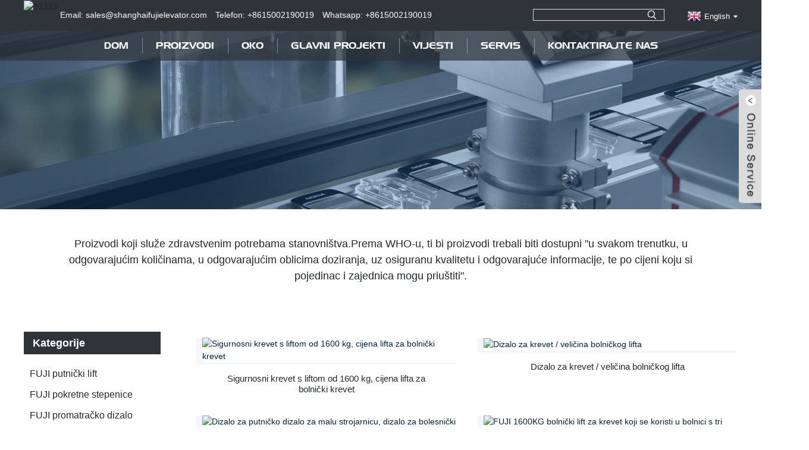

--- FILE ---
content_type: text/html
request_url: https://www.fujielevator-jp.com/hr/fuji-hospital-bed-elevator/
body_size: 7953
content:
<!DOCTYPE html> <html dir="ltr" lang="en"> <head> <meta http-equiv="Content-Type" content="text/html; charset=UTF-8" /> <script type="text/javascript" src="//cdn.globalso.com/cookie_consent_banner.js"></script> <!-- Google Tag Manager --> <script>(function(w,d,s,l,i){w[l]=w[l]||[];w[l].push({'gtm.start':
new Date().getTime(),event:'gtm.js'});var f=d.getElementsByTagName(s)[0],
j=d.createElement(s),dl=l!='dataLayer'?'&l='+l:'';j.async=true;j.src=
'https://www.googletagmanager.com/gtm.js?id='+i+dl;f.parentNode.insertBefore(j,f);
})(window,document,'script','dataLayer','GTM-KSNLSGP');</script> <!-- End Google Tag Manager --> <title>Dizalo za bolnički krevet FUJI</title> <meta name="viewport" content="width=device-width,initial-scale=1,minimum-scale=1,maximum-scale=1,user-scalable=no"> <link rel="apple-touch-icon-precomposed" href=""> <meta name="format-detection" content="telephone=no"> <meta name="apple-mobile-web-app-capable" content="yes"> <meta name="apple-mobile-web-app-status-bar-style" content="black"> <script src="https://cdncn.goodao.net/lite-yt-embed.js"></script> <link href="https://cdncn.goodao.net/lite-yt-embed.css" rel="stylesheet"> <link href="https://www.fujielevator-jp.com/style/global/style.css" rel="stylesheet"> <link href="https://www.fujielevator-jp.com/style/public/public.css" rel="stylesheet">  <link rel="shortcut icon" href="https://cdnus.globalso.com/fujielevator-jp/52a6a01d.png" /> <meta name="description" content="Proizvođači dizala za bolničke krevete FUJI, tvornica, dobavljači iz Kine, načelo naše organizacije obično je pružanje visokokvalitetnih artikala, kvalificiranih usluga i pouzdane komunikacije.Dobrodošli svim prijateljima da daju probnu narudžbu za razvoj dugoročnog odnosa malog poslovanja." /> <link href="//cdn.globalso.com/hide_search.css" rel="stylesheet"/><link href="//www.fujielevator-jp.com/style/hr.html.css" rel="stylesheet"/><link rel="alternate" hreflang="hr" href="https://www.fujielevator-jp.com/hr/" /></head> <body> <!-- Google Tag Manager (noscript) --> <noscript><iframe src="https://www.googletagmanager.com/ns.html?id=GTM-KSNLSGP" height="0" width="0" style="display:none;visibility:hidden"></iframe></noscript> <!-- End Google Tag Manager (noscript) --> <div class="container">   <!-- web_head start -->    <header class="web_head">     <div class="head_top">       <div class="layout">         <figure class="logo"><a href="">        <img src="https://cdnus.globalso.com/fujielevator-jp/33333.png" alt="33333">         </a></figure>         <div class="head_lianxi">             <ul> 				                   <li class="contact_item"> <a href="javascript:" class="add_email12">Email: sales@shanghaifujielevator.com</a></li> 				     				                      <li class="contact_item"><a class="tel_link" href="tel:+8615002190019">Telefon: +8615002190019</a></li> 				     				                     <li class="contact_item"><a class="tel_link" href="https://api.whatsapp.com/send?phone=+8615002190019">Whatsapp: +8615002190019</a></li> 				                     </ul>         </div>         <div class="head_right">           <div class="head-search">             <form class="" action="https://www.fujielevator-jp.com/index.php" method="get" >               <input class="search-ipt" name="s"  placeholder="" /> 			  <input type="hidden" name="cat" value="490"/>               <button class="search-btn" type="submit"></button>               <span id="btn-search"></span>             </form>           </div>         <div class="change-language ensemble">   <div class="change-language-info">     <div class="change-language-title medium-title">        <div class="language-flag language-flag-en"><a href="https://www.fujielevator-jp.com/"><b class="country-flag"></b><span>English</span> </a></div>        <b class="language-icon"></b>      </div> 	<div class="change-language-cont sub-content">         <div class="empty"></div>     </div>   </div> </div> <!--theme276-->          </div>       </div>     </div>     <div class="head_layer">       <div class="layout">         <nav class="nav_wrap">           <ul class="head_nav">             <li><a href="/hr/">Dom</a></li> <li class="current-menu-ancestor current-menu-parent"><a href="/hr/products/">Proizvodi</a> <ul class="sub-menu"> 	<li><a href="/hr/fuji-passenger-elevator/">FUJI putnički lift</a></li> 	<li><a href="/hr/fuji-escalator/">FUJI pokretne stepenice</a></li> 	<li><a href="/hr/fuji-observation-elevator/">FUJI promatračko dizalo</a></li> 	<li><a href="/hr/home-elevator/">Kućni lift</a></li> 	<li class="nav-current"><a href="/hr/fuji-hospital-bed-elevator/">Dizalo za bolnički krevet FUJI</a></li> 	<li><a href="/hr/fuji-moving-walk/">FUJI Moving Walk</a></li> 	<li><a href="/hr/fuji-car-lift/">Auto dizalo FUJI</a></li> 	<li><a href="/hr/fuji-freight-elevator/">FUJI teretno dizalo</a></li> 	<li><a href="/hr/fuji-dumbwaiter-lift/">FUJI Dumbwaiter lift</a></li> </ul> </li> <li><a href="/hr/about/profile/">OKO</a> <ul class="sub-menu"> 	<li><a href="/hr/about/profile/">Profil</a></li> 	<li><a href="/hr/about/culture/">Kultura</a></li> 	<li><a href="/hr/about/history/">Povijest</a></li> 	<li><a href="/hr/about/partner/">Partner</a></li> </ul> </li> <li><a href="/hr/major-projects/">Glavni projekti</a> <ul class="sub-menu"> 	<li><a href="/hr/a1/">Oceanija</a></li> 	<li><a href="/hr/a2/">Azija</a></li> 	<li><a href="/hr/a3/">Europr</a></li> 	<li><a href="/hr/a4/">Amerika</a></li> 	<li><a href="/hr/a5/">Afrika</a></li> 	<li><a href="/hr/a6/">Klasični slučaj</a></li> </ul> </li> <li><a href="/hr/news/">Vijesti</a></li> <li><a href="/hr/service/">Servis</a> <ul class="sub-menu"> 	<li><a href="/hr/service/maintenance/">Održavanje</a></li> 	<li><a href="/hr/service/network/">Mreža</a></li> 	<li><a href="/hr/service/download/">preuzimanje datoteka</a></li> </ul> </li> <li><a href="/hr/contact-us/">Kontaktirajte nas</a></li>           </ul>         </nav>               </div>     </div>    </header>       <!-- sys_sub_head -->   <section class="sys_sub_head">     <div class="head_bn_item">       <div class="bn_item_img"><img src="http://www.fujielevator-jp.com/style/global/img/demo/head_banner.jpg"></div>     </div>  <!--   <section class="path_bar">       <div class="layout">         <ul>           <li> <a itemprop="breadcrumb" href="https://www.fujielevator-jp.com/">Home</a></li><li> <a itemprop="breadcrumb" href="https://www.fujielevator-jp.com/products/" title="Products">Products</a> </li><li> <a href="#">FUJI Hospital Bed elevator</a></li>         </ul>       </div>     </section> -->     <div class="layer_ft_bg"></div>   </section>    <section class="sub_head_intro">     <div class="layout">       <div class="intro_desc">Proizvodi koji služe zdravstvenim potrebama stanovništva.Prema WHO-u, ti bi proizvodi trebali biti dostupni "u svakom trenutku, u odgovarajućim količinama, u odgovarajućim oblicima doziranja, uz osiguranu kvalitetu i odgovarajuće informacije, te po cijeni koju si pojedinac i zajednica mogu priuštiti".</div>     </div>   </section>  <section class="web_main page_main">   <div class="layout">     <aside class="aside">   <section class="aside-wrap">     <section class="side-widget">     <div class="side-tit-bar">       <h4 class="side-tit">Kategorije</h4>     </div>     <ul class="side-cate">       <li><a href="/hr/fuji-passenger-elevator/">FUJI putnički lift</a></li> <li><a href="/hr/fuji-escalator/">FUJI pokretne stepenice</a></li> <li><a href="/hr/fuji-observation-elevator/">FUJI promatračko dizalo</a></li> <li><a href="/hr/home-elevator/">Kućni lift</a></li> <li class="nav-current"><a href="/hr/fuji-hospital-bed-elevator/">Dizalo za bolnički krevet FUJI</a></li> <li><a href="/hr/fuji-moving-walk/">FUJI Moving Walk</a></li> <li><a href="/hr/fuji-car-lift/">Auto dizalo FUJI</a></li> <li><a href="/hr/fuji-freight-elevator/">FUJI teretno dizalo</a></li> <li><a href="/hr/fuji-dumbwaiter-lift/">FUJI Dumbwaiter lift</a></li>     </ul>   </section>   <div class="side-widget">     <div class="side-tit-bar">       <h2 class="side-tit">Istaknuti Proizvodi</h2>     </div> 	  	 <div class="side-product-items">               <div class="items_content">                <div class="side_slider">                     <ul class="swiper-wrapper"> 				                   <li class="swiper-slide gm-sep side_product_item">                     <figure > <a href="/hr/hospital-elevators.html" class="item-img"><img src="https://cdnus.globalso.com/fujielevator-jp/Hospital-Elevators-300x300.jpg" alt="Bolnička dizala"></a>                       <figcaption>                         <h3 class="item_title"><a href="/hr/hospital-elevators.html">Bolnička dizala</a></h3>                        </figcaption>                     </figure> 					</li> 					                   <li class="swiper-slide gm-sep side_product_item">                     <figure > <a href="/hr/office-building-elevators.html" class="item-img"><img src="https://cdnus.globalso.com/fujielevator-jp/Office-Building-Elevators-300x300.jpg" alt="Dizala za poslovne zgrade"></a>                       <figcaption>                         <h3 class="item_title"><a href="/hr/office-building-elevators.html">Dizala za poslovne zgrade</a></h3>                        </figcaption>                     </figure> 					</li> 					                   <li class="swiper-slide gm-sep side_product_item">                     <figure > <a href="/hr/residential-elevators.html" class="item-img"><img src="https://cdnus.globalso.com/fujielevator-jp/Residential-Elevators-300x300.jpg" alt="Stambena dizala"></a>                       <figcaption>                         <h3 class="item_title"><a href="/hr/residential-elevators.html">Stambena dizala</a></h3>                        </figcaption>                     </figure> 					</li> 					                   <li class="swiper-slide gm-sep side_product_item">                     <figure > <a href="/hr/market-elevators.html" class="item-img"><img src="https://cdnus.globalso.com/fujielevator-jp/Market-Elevators-300x300.jpg" alt="Tržišna dizala"></a>                       <figcaption>                         <h3 class="item_title"><a href="/hr/market-elevators.html">Tržišna dizala</a></h3>                        </figcaption>                     </figure> 					</li> 					                   <li class="swiper-slide gm-sep side_product_item">                     <figure > <a href="/hr/home-dumbwaiter-small-kitchen-food-elevator.html" class="item-img"><img src="https://cdnus.globalso.com/fujielevator-jp/dumbwaiter6-300x301.jpg" alt="Kućni konobar mala kuhinja lift za hranu"></a>                       <figcaption>                         <h3 class="item_title"><a href="/hr/home-dumbwaiter-small-kitchen-food-elevator.html">Kućni konobar mala kuhinja...</a></h3>                        </figcaption>                     </figure> 					</li> 					                </ul> 				 </div>                 <div class="btn-prev"></div>                 <div class="btn-next"></div>               </div>             </div>    </div>         </section> </aside>    <section class="main"> 	        <div class="items_list">         <ul class="product_list_items">    <li class="product_item">             <figure>               <span class="item_img"><img src="https://cdnus.globalso.com/fujielevator-jp/261-300x305.jpg" alt="Sigurnosni krevet s liftom od 1600 kg, cijena lifta za bolnički krevet"><a href="/hr/safety-1600kg-elevator-bed-price-hospital-bed-elevator-lift.html" title="Safety 1600kg elevator bed price hospital bed elevator lift"></a> </span>               <figcaption> 			  <div class="item_information">                      <h3 class="item_title"><a href="/hr/safety-1600kg-elevator-bed-price-hospital-bed-elevator-lift.html" title="Safety 1600kg elevator bed price hospital bed elevator lift">Sigurnosni krevet s liftom od 1600 kg, cijena lifta za bolnički krevet</a></h3>                 <!--<div class="item_info">Permanent magnet synchronous gearless traction machine with less running cost &amp; less energy dissipated.Compared with the ordinary and traditional technology. INTRODUCTION OF ADVANCED JAPAN TECHNOLOGY START A GOOD LIFE &nbsp; Shanghai FUJI Elevator in draught the most advanced elevator technology from Japn.and adapt the world top equipment.Products manufcturing strictly implement European EN115,EN81 standard,which equals to Chian GB16899-1997,GB7588-2003 standard,and we are awarded the ISO...</div>-->                 </div>                 <!--<div class="product_btns">-->                 <!--  <a href="javascript:" class="priduct_btn_inquiry add_email12">inquiry</a><a href="https://www.fujielevator-jp.com/safety-1600kg-elevator-bed-price-hospital-bed-elevator-lift.html" class="priduct_btn_detail">detail</a>-->                 <!--</div>-->               </figcaption>             </figure>           </li>    <li class="product_item">             <figure>               <span class="item_img"><img src="https://cdnus.globalso.com/fujielevator-jp/261-300x305.jpg" alt="Dizalo za krevet / veličina bolničkog lifta"><a href="/hr/bed-elevator-hospital-lift-size.html" title="Bed Elevator / hospital lift size"></a> </span>               <figcaption> 			  <div class="item_information">                      <h3 class="item_title"><a href="/hr/bed-elevator-hospital-lift-size.html" title="Bed Elevator / hospital lift size">Dizalo za krevet / veličina bolničkog lifta</a></h3>                 <!--<div class="item_info">Permanent magnet synchronous gearless traction machine with less running cost &amp; less energy dissipated.Compared with the ordinary and traditional technology. INTRODUCTION OF ADVANCED JAPAN TECHNOLOGY START A GOOD LIFE &nbsp; Shanghai FUJI Elevator in draught the most advanced elevator technology from Japn.and adapt the world top equipment.Products manufcturing strictly implement European EN115,EN81 standard,which equals to Chian GB16899-1997,GB7588-2003 standard,and we are awarded the ISO...</div>-->                 </div>                 <!--<div class="product_btns">-->                 <!--  <a href="javascript:" class="priduct_btn_inquiry add_email12">inquiry</a><a href="https://www.fujielevator-jp.com/bed-elevator-hospital-lift-size.html" class="priduct_btn_detail">detail</a>-->                 <!--</div>-->               </figcaption>             </figure>           </li>    <li class="product_item">             <figure>               <span class="item_img"><img src="https://cdnus.globalso.com/fujielevator-jp/34-300x300.jpg" alt="Dizalo za putničko dizalo za malu strojarnicu, dizalo za bolesnički krevet za bolnički krevet"><a href="/hr/small-machine-room-passenger-elevator-type-patient-bed-elevator-for-hospital-bed-lift.html" title="Small machine room passenger elevator type patient bed elevator for Hospital Bed Lift"></a> </span>               <figcaption> 			  <div class="item_information">                      <h3 class="item_title"><a href="/hr/small-machine-room-passenger-elevator-type-patient-bed-elevator-for-hospital-bed-lift.html" title="Small machine room passenger elevator type patient bed elevator for Hospital Bed Lift">Dizalo za putničko dizalo za malu strojarnicu, dizalo za bolesnički krevet za bolnički krevet</a></h3>                 <!--<div class="item_info">Permanent magnet synchronous gearless traction machine with less running cost &amp; less energy dissipated.Compared with the ordinary and traditional technology. INTRODUCTION OF ADVANCED JAPAN TECHNOLOGY START A GOOD LIFE &nbsp; Shanghai FUJI Elevator in draught the most advanced elevator technology from Japn.and adapt the world top equipment.Products manufcturing strictly implement European EN115,EN81 standard,which equals to Chian GB16899-1997,GB7588-2003 standard,and we are awarded the ISO...</div>-->                 </div>                 <!--<div class="product_btns">-->                 <!--  <a href="javascript:" class="priduct_btn_inquiry add_email12">inquiry</a><a href="https://www.fujielevator-jp.com/small-machine-room-passenger-elevator-type-patient-bed-elevator-for-hospital-bed-lift.html" class="priduct_btn_detail">detail</a>-->                 <!--</div>-->               </figcaption>             </figure>           </li>    <li class="product_item">             <figure>               <span class="item_img"><img src="https://cdnus.globalso.com/fujielevator-jp/85-300x267.png" alt="FUJI 1600KG bolnički lift za krevet koji se koristi u bolnici s tri bočne rukohvate Dobre kvalitete i sigurnosti cijene"><a href="/hr/fuji-1600kg-hospital-lift-bed-lift-used-in-hospital-with-three-side-handrail-good-quality-and-price-safety.html" title="FUJI 1600KG hospital lift bed lift used in hospital with three side handrail Good quality and price safety"></a> </span>               <figcaption> 			  <div class="item_information">                      <h3 class="item_title"><a href="/hr/fuji-1600kg-hospital-lift-bed-lift-used-in-hospital-with-three-side-handrail-good-quality-and-price-safety.html" title="FUJI 1600KG hospital lift bed lift used in hospital with three side handrail Good quality and price safety">FUJI 1600KG bolnički lift za krevet koji se koristi u bolnici s tri bočne rukohvate Dobre kvalitete i sigurnosti cijene</a></h3>                 <!--<div class="item_info">Permanent magnet synchronous gearless traction machine with less running cost &amp; less energy dissipated.Compared with the ordinary and traditional technology. INTRODUCTION OF ADVANCED JAPAN TECHNOLOGY START A GOOD LIFE &nbsp; Shanghai FUJI Elevator in draught the most advanced elevator technology from Japn.and adapt the world top equipment.Products manufcturing strictly implement European EN115,EN81 standard,which equals to Chian GB16899-1997,GB7588-2003 standard,and we are awarded the ISO...</div>-->                 </div>                 <!--<div class="product_btns">-->                 <!--  <a href="javascript:" class="priduct_btn_inquiry add_email12">inquiry</a><a href="https://www.fujielevator-jp.com/fuji-1600kg-hospital-lift-bed-lift-used-in-hospital-with-three-side-handrail-good-quality-and-price-safety.html" class="priduct_btn_detail">detail</a>-->                 <!--</div>-->               </figcaption>             </figure>           </li>    <li class="product_item">             <figure>               <span class="item_img"><img src="https://cdnus.globalso.com/fujielevator-jp/19-300x310.jpg" alt="Bočno otvaranje 1000kg Dizalo za medicinske usluge, Bolničko dizalo Shanghai Fuji dizalo"><a href="/hr/82427.html" title="Side Opening 1000kg Medical Service Elevato ,Hospital Elevator shanghai fuji elevator"></a> </span>               <figcaption> 			  <div class="item_information">                      <h3 class="item_title"><a href="/hr/82427.html" title="Side Opening 1000kg Medical Service Elevato ,Hospital Elevator shanghai fuji elevator">Bočno otvaranje 1000kg Dizalo za medicinske usluge, Bolničko dizalo Shanghai Fuji dizalo</a></h3>                 <!--<div class="item_info">Quick Details Place of Origin:China   Brand Name:Fuji Hospital Elevator   Model Number:TKJ   Usage:Medical Elevators   Drive Type:AC   Elevator Type:Passenger Elevators   Type:Elevators   Product name:Hospital Elevator Hospital Elevator   Application:Medical Service Elevator   Keywords:VVVF Passenger Elevator   Certification:ISO9001/CE   Control:VVVF Elevator Control System   Item Name:Hospital Elevator High Standard Passenger Elevator   Load capacity:450kg/630kg/800kg/1000kg/1050kg/1150kg/12...</div>-->                 </div>                 <!--<div class="product_btns">-->                 <!--  <a href="javascript:" class="priduct_btn_inquiry add_email12">inquiry</a><a href="https://www.fujielevator-jp.com/82427.html" class="priduct_btn_detail">detail</a>-->                 <!--</div>-->               </figcaption>             </figure>           </li>    <li class="product_item">             <figure>               <span class="item_img"><img src="https://cdnus.globalso.com/fujielevator-jp/photobank-7-300x312.jpg" alt="Tvornica izravno opskrbljuje bolničko dizalo"><a href="/hr/factory-directly-supply-hospital-elevator.html" title="Factory directly supply hospital elevator"></a> </span>               <figcaption> 			  <div class="item_information">                      <h3 class="item_title"><a href="/hr/factory-directly-supply-hospital-elevator.html" title="Factory directly supply hospital elevator">Tvornica izravno opskrbljuje bolničko dizalo</a></h3>                 <!--<div class="item_info">Company Information About Shanghai Fuji Elevator Co.,Ltd Shanghai FUJI Elevator Co.,Ltd. originated in 1985 belong to the very large group,da hai holding,is the first national AA level professional elevator manufacturing,installation,modifocation,maintenance license.Located in no.299 baofeng road,xuxing town,jiading district,Shanghai,the company is the headquarters center integrating elevator,escalator,mechanical parking equipment R&amp;D,production,marketing,display and training.The company ...</div>-->                 </div>                 <!--<div class="product_btns">-->                 <!--  <a href="javascript:" class="priduct_btn_inquiry add_email12">inquiry</a><a href="https://www.fujielevator-jp.com/factory-directly-supply-hospital-elevator.html" class="priduct_btn_detail">detail</a>-->                 <!--</div>-->               </figcaption>             </figure>           </li>    <li class="product_item">             <figure>               <span class="item_img"><img src="https://cdnus.globalso.com/fujielevator-jp/photobank-7-300x312.jpg" alt="Kineska tvornica izravno opskrbljuje jeftino i najkvalitetnije bolničko dizalo"><a href="/hr/china-factory-directly-supply-cheap-and-best-quality-hospital-elevator.html" title="China Factory directly supply cheap and best quality hospital elevator"></a> </span>               <figcaption> 			  <div class="item_information">                      <h3 class="item_title"><a href="/hr/china-factory-directly-supply-cheap-and-best-quality-hospital-elevator.html" title="China Factory directly supply cheap and best quality hospital elevator">Kineska tvornica izravno opskrbljuje jeftino i najkvalitetnije bolničko dizalo</a></h3>                 <!--<div class="item_info">Company Information About Shanghai Fuji Elevator Co.,Ltd Shanghai FUJI Elevator Co.,Ltd. originated in 1985 belong to the very large group,da hai holding,is the first national AA level professional elevator manufacturing,installation,modifocation,maintenance license.Located in no.299 baofeng road,xuxing town,jiading district,Shanghai,the company is the headquarters center integrating elevator,escalator,mechanical parking equipment R&amp;D,production,marketing,display and training.The company ...</div>-->                 </div>                 <!--<div class="product_btns">-->                 <!--  <a href="javascript:" class="priduct_btn_inquiry add_email12">inquiry</a><a href="https://www.fujielevator-jp.com/china-factory-directly-supply-cheap-and-best-quality-hospital-elevator.html" class="priduct_btn_detail">detail</a>-->                 <!--</div>-->               </figcaption>             </figure>           </li>    <li class="product_item">             <figure>               <span class="item_img"><img src="https://cdnus.globalso.com/fujielevator-jp/fb123c04-300x460.jpg" alt="Dizači bolničkih kreveta-HD-BO2"><a href="/hr/hospital-bed-elevators-hd-bo2.html" title="Hospital Bed elevators-HD-BO2"></a> </span>               <figcaption> 			  <div class="item_information">                      <h3 class="item_title"><a href="/hr/hospital-bed-elevators-hd-bo2.html" title="Hospital Bed elevators-HD-BO2">Dizači bolničkih kreveta-HD-BO2</a></h3>                 <!--<div class="item_info">FUJI Hospital Bed Elevator FUJI Hospital Bed Elevator often competes with time in vast hospitals, modern medical treatment centers, sanatoriums, medi-care centers etc. where healing the wounded and rescuing the dying are the bounden duties.  FUJI bed elevator series adhere to the persistently humane thinking, apply fuzzy logic and group supervision technology from expert system, fulfill the intellectual elevator travel and reduce the patients&#8217; waiting period to minimum extent.  FUJI Int...</div>-->                 </div>                 <!--<div class="product_btns">-->                 <!--  <a href="javascript:" class="priduct_btn_inquiry add_email12">inquiry</a><a href="https://www.fujielevator-jp.com/hospital-bed-elevators-hd-bo2.html" class="priduct_btn_detail">detail</a>-->                 <!--</div>-->               </figcaption>             </figure>           </li>    <li class="product_item">             <figure>               <span class="item_img"><img src="https://cdnus.globalso.com/fujielevator-jp/5e02f147-300x460.jpg" alt="Dizači bolničkih kreveta-HD-BO1"><a href="/hr/hospital-bed-elevators-hd-bo1.html" title="Hospital Bed elevators-HD-BO1"></a> </span>               <figcaption> 			  <div class="item_information">                      <h3 class="item_title"><a href="/hr/hospital-bed-elevators-hd-bo1.html" title="Hospital Bed elevators-HD-BO1">Dizači bolničkih kreveta-HD-BO1</a></h3>                 <!--<div class="item_info">FUJI Hospital Bed Elevator FUJI Hospital Bed Elevator often competes with time in vast hospitals, modern medical treatment centers, sanatoriums, medi-care centers etc. where healing the wounded and rescuing the dying are the bounden duties.  FUJI bed elevator series adhere to the persistently humane thinking, apply fuzzy logic and group supervision technology from expert system, fulfill the intellectual elevator travel and reduce the patients&#8217; waiting period to minimum extent.  FUJI Int...</div>-->                 </div>                 <!--<div class="product_btns">-->                 <!--  <a href="javascript:" class="priduct_btn_inquiry add_email12">inquiry</a><a href="https://www.fujielevator-jp.com/hospital-bed-elevators-hd-bo1.html" class="priduct_btn_detail">detail</a>-->                 <!--</div>-->               </figcaption>             </figure>           </li>          </ul>         <div class="page_bar">         <div class="pages"></div>       </div>       </div>            </section>   </div> </section>   <!-- web_footer start -->    <!-- web_footer start -->   <footer class="web_footer">     <div class="layer_top_bg"></div>     <div class="foot_service">       <div class="layout">         <div class="foot_items">           <nav class="foot_item foot_item_inquiry wow fadeInLeftA" data-wow-delay=".2s" data-wow-duration=".8s">             <div class="foot_item_bd">               <div class="company_subscribe">                 <h2 class="subscribe_title">o nama prodajna mreža kontaktirajte nas karijere</h2>                 <p class="subscribe_desc">Za upite o našim proizvodima ili cjeniku, ostavite nam svoju e-poštu i mi ćemo vas kontaktirati u roku od 24 sata.</p>                 <div class="learn_more">                   <a href="javascript:" class="sys_btn button">UPIT ODMAH</a>                 </div>               </div>             </div>                       </nav>            <nav class="foot_item foot_item_follow wow fadeInRightA" data-wow-delay=".2s" data-wow-duration=".8s">             <div class="foot_item_bd">               <address class="foot_contact_list">                 <ul> 				 				                   <li class="contact_item"> <a href="javascript:" class="add_email12">sales@shanghaifujielevator.com</a></li> 				     				                      <li class="contact_item"><span>Telefon / WeChat / Whatsapp</span> <a class="tel_link" href="tel:+8615002190019">+8615002190019</a></li> 				                     </ul>               </address>               <ul class="foot_sns">                            <li><a target="_blank" href=""><img src="https://cdnus.globalso.com/fujielevator-jp/412f3928.png" alt="sns01"></a></li>                         <li><a target="_blank" href=""><img src="https://cdnus.globalso.com/fujielevator-jp/7189078c.png" alt="sns02"></a></li>                         <li><a target="_blank" href=""><img src="https://cdnus.globalso.com/fujielevator-jp/a3f91cf3.png" alt="sns03"></a></li>                         <li><a target="_blank" href=""><img src="https://cdnus.globalso.com/fujielevator-jp/400f8e40.png" alt="sns04"></a></li>                           </ul>             </div>                       </nav>         </div>       </div>     </div>     <div class="foot_bar wow fadeInUpA" data-wow-delay=".2s" data-wow-duration=".8s">       <div class="layout">        	 <div class="copyright">© Autorsko pravo - 2010-2022 : Sva prava pridržana.<script type="text/javascript" src="//www.globalso.site/livechat.js"></script></div>       </div>     </div>   </footer> 		  <aside class="scrollsidebar" id="scrollsidebar">   <div class="side_content">     <div class="side_list">       <header class="hd"><img src="https://www.fujielevator-jp.com/admin/custom_service/title_pic.png" alt="Online Inuiry"/></header>       <div class="cont">         <li><a class="email" href="javascript:" onclick="showMsgPop();">Pošalji e-mail</a></li>                                       </div>                   <div class="side_title"><a  class="close_btn"><span>x</span></a></div>     </div>   </div>   <div class="show_btn"></div> </aside> <div class="inquiry-pop-bd">   <div class="inquiry-pop"> <i class="ico-close-pop" onclick="hideMsgPop();"></i>      <script type="text/javascript" src="//www.globalso.site/form.js"></script>    </div> </div> </div>   <script type="text/javascript" src="https://www.fujielevator-jp.com/style/global/js/jquery.min.js"></script>  <script type="text/javascript" src="https://www.fujielevator-jp.com/style/global/js/common.js"></script> <script type="text/javascript" src="https://www.fujielevator-jp.com/style/public/public.js"></script>  <!--[if lt IE 9]> <script src="https://www.fujielevator-jp.com/style/global/js/html5.js"></script> <![endif]--> <script src="https://cdnus.globalso.com/style/js/stats_init.js"></script> <ul class="prisna-wp-translate-seo" id="prisna-translator-seo"><li class="language-flag language-flag-en"><a href="https://www.fujielevator-jp.com/fuji-hospital-bed-elevator/" title="English"><b class="country-flag"></b><span>English</span></a></li><li class="language-flag language-flag-fr"><a href="https://www.fujielevator-jp.com/fr/fuji-hospital-bed-elevator/" title="French"><b class="country-flag"></b><span>French</span></a></li><li class="language-flag language-flag-de"><a href="https://www.fujielevator-jp.com/de/fuji-hospital-bed-elevator/" title="German"><b class="country-flag"></b><span>German</span></a></li><li class="language-flag language-flag-pt"><a href="https://www.fujielevator-jp.com/pt/fuji-hospital-bed-elevator/" title="Portuguese"><b class="country-flag"></b><span>Portuguese</span></a></li><li class="language-flag language-flag-es"><a href="https://www.fujielevator-jp.com/es/fuji-hospital-bed-elevator/" title="Spanish"><b class="country-flag"></b><span>Spanish</span></a></li><li class="language-flag language-flag-ru"><a href="https://www.fujielevator-jp.com/ru/fuji-hospital-bed-elevator/" title="Russian"><b class="country-flag"></b><span>Russian</span></a></li><li class="language-flag language-flag-ja"><a href="https://www.fujielevator-jp.com/ja/fuji-hospital-bed-elevator/" title="Japanese"><b class="country-flag"></b><span>Japanese</span></a></li><li class="language-flag language-flag-ko"><a href="https://www.fujielevator-jp.com/ko/fuji-hospital-bed-elevator/" title="Korean"><b class="country-flag"></b><span>Korean</span></a></li><li class="language-flag language-flag-ar"><a href="https://www.fujielevator-jp.com/ar/fuji-hospital-bed-elevator/" title="Arabic"><b class="country-flag"></b><span>Arabic</span></a></li><li class="language-flag language-flag-ga"><a href="https://www.fujielevator-jp.com/ga/fuji-hospital-bed-elevator/" title="Irish"><b class="country-flag"></b><span>Irish</span></a></li><li class="language-flag language-flag-el"><a href="https://www.fujielevator-jp.com/el/fuji-hospital-bed-elevator/" title="Greek"><b class="country-flag"></b><span>Greek</span></a></li><li class="language-flag language-flag-tr"><a href="https://www.fujielevator-jp.com/tr/fuji-hospital-bed-elevator/" title="Turkish"><b class="country-flag"></b><span>Turkish</span></a></li><li class="language-flag language-flag-it"><a href="https://www.fujielevator-jp.com/it/fuji-hospital-bed-elevator/" title="Italian"><b class="country-flag"></b><span>Italian</span></a></li><li class="language-flag language-flag-da"><a href="https://www.fujielevator-jp.com/da/fuji-hospital-bed-elevator/" title="Danish"><b class="country-flag"></b><span>Danish</span></a></li><li class="language-flag language-flag-ro"><a href="https://www.fujielevator-jp.com/ro/fuji-hospital-bed-elevator/" title="Romanian"><b class="country-flag"></b><span>Romanian</span></a></li><li class="language-flag language-flag-id"><a href="https://www.fujielevator-jp.com/id/fuji-hospital-bed-elevator/" title="Indonesian"><b class="country-flag"></b><span>Indonesian</span></a></li><li class="language-flag language-flag-cs"><a href="https://www.fujielevator-jp.com/cs/fuji-hospital-bed-elevator/" title="Czech"><b class="country-flag"></b><span>Czech</span></a></li><li class="language-flag language-flag-af"><a href="https://www.fujielevator-jp.com/af/fuji-hospital-bed-elevator/" title="Afrikaans"><b class="country-flag"></b><span>Afrikaans</span></a></li><li class="language-flag language-flag-sv"><a href="https://www.fujielevator-jp.com/sv/fuji-hospital-bed-elevator/" title="Swedish"><b class="country-flag"></b><span>Swedish</span></a></li><li class="language-flag language-flag-pl"><a href="https://www.fujielevator-jp.com/pl/fuji-hospital-bed-elevator/" title="Polish"><b class="country-flag"></b><span>Polish</span></a></li><li class="language-flag language-flag-eu"><a href="https://www.fujielevator-jp.com/eu/fuji-hospital-bed-elevator/" title="Basque"><b class="country-flag"></b><span>Basque</span></a></li><li class="language-flag language-flag-ca"><a href="https://www.fujielevator-jp.com/ca/fuji-hospital-bed-elevator/" title="Catalan"><b class="country-flag"></b><span>Catalan</span></a></li><li class="language-flag language-flag-eo"><a href="https://www.fujielevator-jp.com/eo/fuji-hospital-bed-elevator/" title="Esperanto"><b class="country-flag"></b><span>Esperanto</span></a></li><li class="language-flag language-flag-hi"><a href="https://www.fujielevator-jp.com/hi/fuji-hospital-bed-elevator/" title="Hindi"><b class="country-flag"></b><span>Hindi</span></a></li><li class="language-flag language-flag-lo"><a href="https://www.fujielevator-jp.com/lo/fuji-hospital-bed-elevator/" title="Lao"><b class="country-flag"></b><span>Lao</span></a></li><li class="language-flag language-flag-sq"><a href="https://www.fujielevator-jp.com/sq/fuji-hospital-bed-elevator/" title="Albanian"><b class="country-flag"></b><span>Albanian</span></a></li><li class="language-flag language-flag-am"><a href="https://www.fujielevator-jp.com/am/fuji-hospital-bed-elevator/" title="Amharic"><b class="country-flag"></b><span>Amharic</span></a></li><li class="language-flag language-flag-hy"><a href="https://www.fujielevator-jp.com/hy/fuji-hospital-bed-elevator/" title="Armenian"><b class="country-flag"></b><span>Armenian</span></a></li><li class="language-flag language-flag-az"><a href="https://www.fujielevator-jp.com/az/fuji-hospital-bed-elevator/" title="Azerbaijani"><b class="country-flag"></b><span>Azerbaijani</span></a></li><li class="language-flag language-flag-be"><a href="https://www.fujielevator-jp.com/be/fuji-hospital-bed-elevator/" title="Belarusian"><b class="country-flag"></b><span>Belarusian</span></a></li><li class="language-flag language-flag-bn"><a href="https://www.fujielevator-jp.com/bn/fuji-hospital-bed-elevator/" title="Bengali"><b class="country-flag"></b><span>Bengali</span></a></li><li class="language-flag language-flag-bs"><a href="https://www.fujielevator-jp.com/bs/fuji-hospital-bed-elevator/" title="Bosnian"><b class="country-flag"></b><span>Bosnian</span></a></li><li class="language-flag language-flag-bg"><a href="https://www.fujielevator-jp.com/bg/fuji-hospital-bed-elevator/" title="Bulgarian"><b class="country-flag"></b><span>Bulgarian</span></a></li><li class="language-flag language-flag-ceb"><a href="https://www.fujielevator-jp.com/ceb/fuji-hospital-bed-elevator/" title="Cebuano"><b class="country-flag"></b><span>Cebuano</span></a></li><li class="language-flag language-flag-ny"><a href="https://www.fujielevator-jp.com/ny/fuji-hospital-bed-elevator/" title="Chichewa"><b class="country-flag"></b><span>Chichewa</span></a></li><li class="language-flag language-flag-co"><a href="https://www.fujielevator-jp.com/co/fuji-hospital-bed-elevator/" title="Corsican"><b class="country-flag"></b><span>Corsican</span></a></li><li class="language-flag language-flag-hr"><a href="https://www.fujielevator-jp.com/hr/fuji-hospital-bed-elevator/" title="Croatian"><b class="country-flag"></b><span>Croatian</span></a></li><li class="language-flag language-flag-nl"><a href="https://www.fujielevator-jp.com/nl/fuji-hospital-bed-elevator/" title="Dutch"><b class="country-flag"></b><span>Dutch</span></a></li><li class="language-flag language-flag-et"><a href="https://www.fujielevator-jp.com/et/fuji-hospital-bed-elevator/" title="Estonian"><b class="country-flag"></b><span>Estonian</span></a></li><li class="language-flag language-flag-tl"><a href="https://www.fujielevator-jp.com/tl/fuji-hospital-bed-elevator/" title="Filipino"><b class="country-flag"></b><span>Filipino</span></a></li><li class="language-flag language-flag-fi"><a href="https://www.fujielevator-jp.com/fi/fuji-hospital-bed-elevator/" title="Finnish"><b class="country-flag"></b><span>Finnish</span></a></li><li class="language-flag language-flag-fy"><a href="https://www.fujielevator-jp.com/fy/fuji-hospital-bed-elevator/" title="Frisian"><b class="country-flag"></b><span>Frisian</span></a></li><li class="language-flag language-flag-gl"><a href="https://www.fujielevator-jp.com/gl/fuji-hospital-bed-elevator/" title="Galician"><b class="country-flag"></b><span>Galician</span></a></li><li class="language-flag language-flag-ka"><a href="https://www.fujielevator-jp.com/ka/fuji-hospital-bed-elevator/" title="Georgian"><b class="country-flag"></b><span>Georgian</span></a></li><li class="language-flag language-flag-gu"><a href="https://www.fujielevator-jp.com/gu/fuji-hospital-bed-elevator/" title="Gujarati"><b class="country-flag"></b><span>Gujarati</span></a></li><li class="language-flag language-flag-ht"><a href="https://www.fujielevator-jp.com/ht/fuji-hospital-bed-elevator/" title="Haitian"><b class="country-flag"></b><span>Haitian</span></a></li><li class="language-flag language-flag-ha"><a href="https://www.fujielevator-jp.com/ha/fuji-hospital-bed-elevator/" title="Hausa"><b class="country-flag"></b><span>Hausa</span></a></li><li class="language-flag language-flag-haw"><a href="https://www.fujielevator-jp.com/haw/fuji-hospital-bed-elevator/" title="Hawaiian"><b class="country-flag"></b><span>Hawaiian</span></a></li><li class="language-flag language-flag-iw"><a href="https://www.fujielevator-jp.com/iw/fuji-hospital-bed-elevator/" title="Hebrew"><b class="country-flag"></b><span>Hebrew</span></a></li><li class="language-flag language-flag-hmn"><a href="https://www.fujielevator-jp.com/hmn/fuji-hospital-bed-elevator/" title="Hmong"><b class="country-flag"></b><span>Hmong</span></a></li><li class="language-flag language-flag-hu"><a href="https://www.fujielevator-jp.com/hu/fuji-hospital-bed-elevator/" title="Hungarian"><b class="country-flag"></b><span>Hungarian</span></a></li><li class="language-flag language-flag-is"><a href="https://www.fujielevator-jp.com/is/fuji-hospital-bed-elevator/" title="Icelandic"><b class="country-flag"></b><span>Icelandic</span></a></li><li class="language-flag language-flag-ig"><a href="https://www.fujielevator-jp.com/ig/fuji-hospital-bed-elevator/" title="Igbo"><b class="country-flag"></b><span>Igbo</span></a></li><li class="language-flag language-flag-jw"><a href="https://www.fujielevator-jp.com/jw/fuji-hospital-bed-elevator/" title="Javanese"><b class="country-flag"></b><span>Javanese</span></a></li><li class="language-flag language-flag-kn"><a href="https://www.fujielevator-jp.com/kn/fuji-hospital-bed-elevator/" title="Kannada"><b class="country-flag"></b><span>Kannada</span></a></li><li class="language-flag language-flag-kk"><a href="https://www.fujielevator-jp.com/kk/fuji-hospital-bed-elevator/" title="Kazakh"><b class="country-flag"></b><span>Kazakh</span></a></li><li class="language-flag language-flag-km"><a href="https://www.fujielevator-jp.com/km/fuji-hospital-bed-elevator/" title="Khmer"><b class="country-flag"></b><span>Khmer</span></a></li><li class="language-flag language-flag-ku"><a href="https://www.fujielevator-jp.com/ku/fuji-hospital-bed-elevator/" title="Kurdish"><b class="country-flag"></b><span>Kurdish</span></a></li><li class="language-flag language-flag-ky"><a href="https://www.fujielevator-jp.com/ky/fuji-hospital-bed-elevator/" title="Kyrgyz"><b class="country-flag"></b><span>Kyrgyz</span></a></li><li class="language-flag language-flag-la"><a href="https://www.fujielevator-jp.com/la/fuji-hospital-bed-elevator/" title="Latin"><b class="country-flag"></b><span>Latin</span></a></li><li class="language-flag language-flag-lv"><a href="https://www.fujielevator-jp.com/lv/fuji-hospital-bed-elevator/" title="Latvian"><b class="country-flag"></b><span>Latvian</span></a></li><li class="language-flag language-flag-lt"><a href="https://www.fujielevator-jp.com/lt/fuji-hospital-bed-elevator/" title="Lithuanian"><b class="country-flag"></b><span>Lithuanian</span></a></li><li class="language-flag language-flag-lb"><a href="https://www.fujielevator-jp.com/lb/fuji-hospital-bed-elevator/" title="Luxembou.."><b class="country-flag"></b><span>Luxembou..</span></a></li><li class="language-flag language-flag-mk"><a href="https://www.fujielevator-jp.com/mk/fuji-hospital-bed-elevator/" title="Macedonian"><b class="country-flag"></b><span>Macedonian</span></a></li><li class="language-flag language-flag-mg"><a href="https://www.fujielevator-jp.com/mg/fuji-hospital-bed-elevator/" title="Malagasy"><b class="country-flag"></b><span>Malagasy</span></a></li><li class="language-flag language-flag-ms"><a href="https://www.fujielevator-jp.com/ms/fuji-hospital-bed-elevator/" title="Malay"><b class="country-flag"></b><span>Malay</span></a></li><li class="language-flag language-flag-ml"><a href="https://www.fujielevator-jp.com/ml/fuji-hospital-bed-elevator/" title="Malayalam"><b class="country-flag"></b><span>Malayalam</span></a></li><li class="language-flag language-flag-mt"><a href="https://www.fujielevator-jp.com/mt/fuji-hospital-bed-elevator/" title="Maltese"><b class="country-flag"></b><span>Maltese</span></a></li><li class="language-flag language-flag-mi"><a href="https://www.fujielevator-jp.com/mi/fuji-hospital-bed-elevator/" title="Maori"><b class="country-flag"></b><span>Maori</span></a></li><li class="language-flag language-flag-mr"><a href="https://www.fujielevator-jp.com/mr/fuji-hospital-bed-elevator/" title="Marathi"><b class="country-flag"></b><span>Marathi</span></a></li><li class="language-flag language-flag-mn"><a href="https://www.fujielevator-jp.com/mn/fuji-hospital-bed-elevator/" title="Mongolian"><b class="country-flag"></b><span>Mongolian</span></a></li><li class="language-flag language-flag-my"><a href="https://www.fujielevator-jp.com/my/fuji-hospital-bed-elevator/" title="Burmese"><b class="country-flag"></b><span>Burmese</span></a></li><li class="language-flag language-flag-ne"><a href="https://www.fujielevator-jp.com/ne/fuji-hospital-bed-elevator/" title="Nepali"><b class="country-flag"></b><span>Nepali</span></a></li><li class="language-flag language-flag-no"><a href="https://www.fujielevator-jp.com/no/fuji-hospital-bed-elevator/" title="Norwegian"><b class="country-flag"></b><span>Norwegian</span></a></li><li class="language-flag language-flag-ps"><a href="https://www.fujielevator-jp.com/ps/fuji-hospital-bed-elevator/" title="Pashto"><b class="country-flag"></b><span>Pashto</span></a></li><li class="language-flag language-flag-fa"><a href="https://www.fujielevator-jp.com/fa/fuji-hospital-bed-elevator/" title="Persian"><b class="country-flag"></b><span>Persian</span></a></li><li class="language-flag language-flag-pa"><a href="https://www.fujielevator-jp.com/pa/fuji-hospital-bed-elevator/" title="Punjabi"><b class="country-flag"></b><span>Punjabi</span></a></li><li class="language-flag language-flag-sr"><a href="https://www.fujielevator-jp.com/sr/fuji-hospital-bed-elevator/" title="Serbian"><b class="country-flag"></b><span>Serbian</span></a></li><li class="language-flag language-flag-st"><a href="https://www.fujielevator-jp.com/st/fuji-hospital-bed-elevator/" title="Sesotho"><b class="country-flag"></b><span>Sesotho</span></a></li><li class="language-flag language-flag-si"><a href="https://www.fujielevator-jp.com/si/fuji-hospital-bed-elevator/" title="Sinhala"><b class="country-flag"></b><span>Sinhala</span></a></li><li class="language-flag language-flag-sk"><a href="https://www.fujielevator-jp.com/sk/fuji-hospital-bed-elevator/" title="Slovak"><b class="country-flag"></b><span>Slovak</span></a></li><li class="language-flag language-flag-sl"><a href="https://www.fujielevator-jp.com/sl/fuji-hospital-bed-elevator/" title="Slovenian"><b class="country-flag"></b><span>Slovenian</span></a></li><li class="language-flag language-flag-so"><a href="https://www.fujielevator-jp.com/so/fuji-hospital-bed-elevator/" title="Somali"><b class="country-flag"></b><span>Somali</span></a></li><li class="language-flag language-flag-sm"><a href="https://www.fujielevator-jp.com/sm/fuji-hospital-bed-elevator/" title="Samoan"><b class="country-flag"></b><span>Samoan</span></a></li><li class="language-flag language-flag-gd"><a href="https://www.fujielevator-jp.com/gd/fuji-hospital-bed-elevator/" title="Scots Gaelic"><b class="country-flag"></b><span>Scots Gaelic</span></a></li><li class="language-flag language-flag-sn"><a href="https://www.fujielevator-jp.com/sn/fuji-hospital-bed-elevator/" title="Shona"><b class="country-flag"></b><span>Shona</span></a></li><li class="language-flag language-flag-sd"><a href="https://www.fujielevator-jp.com/sd/fuji-hospital-bed-elevator/" title="Sindhi"><b class="country-flag"></b><span>Sindhi</span></a></li><li class="language-flag language-flag-su"><a href="https://www.fujielevator-jp.com/su/fuji-hospital-bed-elevator/" title="Sundanese"><b class="country-flag"></b><span>Sundanese</span></a></li><li class="language-flag language-flag-sw"><a href="https://www.fujielevator-jp.com/sw/fuji-hospital-bed-elevator/" title="Swahili"><b class="country-flag"></b><span>Swahili</span></a></li><li class="language-flag language-flag-tg"><a href="https://www.fujielevator-jp.com/tg/fuji-hospital-bed-elevator/" title="Tajik"><b class="country-flag"></b><span>Tajik</span></a></li><li class="language-flag language-flag-ta"><a href="https://www.fujielevator-jp.com/ta/fuji-hospital-bed-elevator/" title="Tamil"><b class="country-flag"></b><span>Tamil</span></a></li><li class="language-flag language-flag-te"><a href="https://www.fujielevator-jp.com/te/fuji-hospital-bed-elevator/" title="Telugu"><b class="country-flag"></b><span>Telugu</span></a></li><li class="language-flag language-flag-th"><a href="https://www.fujielevator-jp.com/th/fuji-hospital-bed-elevator/" title="Thai"><b class="country-flag"></b><span>Thai</span></a></li><li class="language-flag language-flag-uk"><a href="https://www.fujielevator-jp.com/uk/fuji-hospital-bed-elevator/" title="Ukrainian"><b class="country-flag"></b><span>Ukrainian</span></a></li><li class="language-flag language-flag-ur"><a href="https://www.fujielevator-jp.com/ur/fuji-hospital-bed-elevator/" title="Urdu"><b class="country-flag"></b><span>Urdu</span></a></li><li class="language-flag language-flag-uz"><a href="https://www.fujielevator-jp.com/uz/fuji-hospital-bed-elevator/" title="Uzbek"><b class="country-flag"></b><span>Uzbek</span></a></li><li class="language-flag language-flag-vi"><a href="https://www.fujielevator-jp.com/vi/fuji-hospital-bed-elevator/" title="Vietnamese"><b class="country-flag"></b><span>Vietnamese</span></a></li><li class="language-flag language-flag-cy"><a href="https://www.fujielevator-jp.com/cy/fuji-hospital-bed-elevator/" title="Welsh"><b class="country-flag"></b><span>Welsh</span></a></li><li class="language-flag language-flag-xh"><a href="https://www.fujielevator-jp.com/xh/fuji-hospital-bed-elevator/" title="Xhosa"><b class="country-flag"></b><span>Xhosa</span></a></li><li class="language-flag language-flag-yi"><a href="https://www.fujielevator-jp.com/yi/fuji-hospital-bed-elevator/" title="Yiddish"><b class="country-flag"></b><span>Yiddish</span></a></li><li class="language-flag language-flag-yo"><a href="https://www.fujielevator-jp.com/yo/fuji-hospital-bed-elevator/" title="Yoruba"><b class="country-flag"></b><span>Yoruba</span></a></li><li class="language-flag language-flag-zu"><a href="https://www.fujielevator-jp.com/zu/fuji-hospital-bed-elevator/" title="Zulu"><b class="country-flag"></b><span>Zulu</span></a></li></ul><script src="//cdnus.globalso.com/common_front.js"></script><script src="//www.fujielevator-jp.com/style/hr.html.js"></script></body></html><!-- Globalso Cache file was created in 0.39184784889221 seconds, on 11-04-24 16:55:00 --><!-- need to refresh to see cached version -->